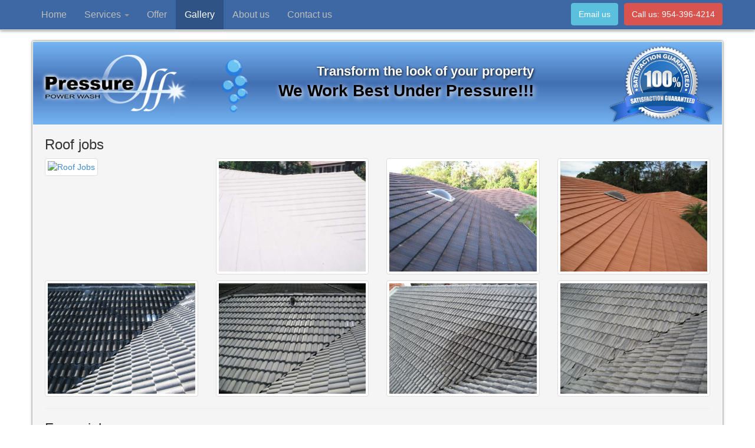

--- FILE ---
content_type: text/html
request_url: https://ftlauderdalepressurecleaning.com/gallery.html
body_size: 4019
content:
<!DOCTYPE html>

<html>
	<head>
		<meta charset="UTF-8">
		<!-- Website Title & Description for Search Engine purposes -->
		<title>Pressure Off – Before & After photo gallery</title>
		<meta name="description" content="Pressure off is serving Broward county - Fort Lauderdale, Coral Springs, Weston, Plantation, Boca Raton. Take a look at our Before & After projects">
		
		<!-- Mobile viewport optimized -->
		<meta name="viewport" content="width=device-width, initial-scale=1.0, maximum-scale=1.0, user-scalable=no">
		
		<!-- Bootstrap CSS -->
		<link href="bootstrap/css/bootstrap.min.css" rel="stylesheet">
		<link href="includes/css/bootstrap-glyphicons.css" rel="stylesheet">
		
		<!-- Custom CSS -->
		<link rel="stylesheet" href="includes/css/styles.css">
		<link rel="stylesheet" href="includes/css/lightbox.css">
		
		<!-- Include Modernizr in the head, before any other Javascript -->
		<script src="includes/js/modernizr-2.6.2.min.js"></script>
		
		<link rel="shortcut icon" href="favicon.png">
		
		  	<!-- Global site tag (gtag.js) - Google Analytics -->
<script async src="https://www.googletagmanager.com/gtag/js?id=UA-222821533-1"></script>
<script>
  window.dataLayer = window.dataLayer || [];
  function gtag(){dataLayer.push(arguments);}
  gtag('js', new Date());

  gtag('config', 'UA-222821533-1');
</script>

<meta name="google-site-verification" content="EBJHiDD5VP9WpoqtCM2kpJqKTWqLbgGoXbWvQ00fY0Y" />

<meta property="og:locale" content="en_US" />
	<meta property="og:type" content="website" />
	<meta property="og:title" content="Top Rated Home Pressure Washing Service in Fort Lauderdale | Pressure Off - Power Wash" />
    <meta property="og:image" content="https://www.ftlauderdalepressurecleaning.com/images/com-services.jpg"/>
	<meta property="og:description" content="We can help you restore the beauty of your home by providing home pressure washing services in Fort Lauderdale. For more information, call 954-396-4214." />
	<meta property="og:url" content="https://www.ftlauderdalepressurecleaning.com/" />
	<meta property="og:site_name" content="Pressure Off - Power Wash" />

<meta name="robots" content="index, follow"/>
    
<link rel="canonical" href="https://www.ftlauderdalepressurecleaning.com/gallery.html"/>

<meta name="twitter:card" content="summary" />
<meta name="twitter:title" content="Top Rated Home Pressure Washing Service in Fort Lauderdale | Pressure Off - Power Wash" />
<meta name="twitter:description" content="We can help you restore the beauty of your home by providing home pressure washing services in Fort Lauderdale. For more information, call 954-396-4214." />
<meta name="twitter:image" content="https://www.ftlauderdalepressurecleaning.com/images/com-services.jpg" />
<meta name="twitter:creator" content="@pressureoffpowerwash" />
<meta name="twitter:site" content="@pressureoffwash" />
		
	</head>
	<body>
	
		<div class="container" id="main">
		
			<div class="navbar navbar-fixed-top navbar-inverse">
				<div class="container">
					
					<!-- .btn-navbar is used as the toggle for collapsed navbar content -->
					<button class="navbar-toggle" data-target=".navbar-responsive-collapse" data-toggle="collapse" type="button">
						<span class="icon-bar"></span>
						<span class="icon-bar"></span>
						<span class="icon-bar"></span>
					</button>
				
					
					
					<div class="nav-collapse collapse navbar-responsive-collapse">
						<ul class="nav navbar-nav ">
							<li >
								<a href="index.html">Home</a>
							</li>
							
							<li class="dropdown">
								<a href="#" class="dropdown-toggle" data-toggle="dropdown">Services <strong class="caret"></strong></a>
								
								<ul class="dropdown-menu">
									<li>
										<a href="residential-services.html">Residential Services</a>
									</li>
									<li class="divider"></li>
									<li>
										<a href="commercial-services.html">Commercial Services</a>
									</li>
									
									
								</ul><!-- end dropdown-menu -->
							</li>
							<li ><a href="offer.html">Offer</a></li>
							<li class="active"><a href="gallery.html">Gallery</a></li>	
							<li ><a href="about-us.html">About us</a></li>
							<li ><a href="contact-us.html">Contact us</a></li>
						</ul>
						<!-- comment out Search 
						<form class="navbar-form pull-left">
							<input type="text" class="form-control" placeholder="Search this site..." id="searchInput">
							<button type="submit" class="btn btn-default"><span class="glyphicon glyphicon-search"></span></button>
						</form><!-- end navbar-form -->
						
                        <div class="buttonContainer">
                        <a href="tel:9543964214" class="btn btn-medium btn-danger pull-right telButton">Call us: 954-396-4214</a> 
                        <a href="contact-us.html" class="btn btn-medium btn-info pull-right emailButton">Email us</a>
                        </div>
						
						
					</div><!-- end nav-collapse -->
				
				</div><!-- end container -->
			</div><!-- end navbar -->
			<div class="logoHeaderWrapper boxShadow">
                    <div class="container" id="logoHeader">     

                                <div class="row" >

                                    <div class="col-lg-3">
                                        <a class="navbar-brand" href="index.html"><img src="images/logo.png" alt="FLPW logo"></a>
                                    </div>
                                    <div class="hideHeader">
                                        <div class="col-lg-6 text-right">
                                           <div class="page-header">
                                                <h1><span class="textSlogan">Transform the look of your property</span><br>We Work Best Under Pressure!!!</h1>
                                           </div>
                                        </div>
                                        <div class="col-lg-3 guarantee text-right visible-lg">
                                            <img src="images/guarantee.png" alt="Satisfaction Guaranteed 100%">
                                        </div>
                                    </div><!-- end hideHeader -->

                                </div>

                    </div>  <!-- logoHeader -->
                    
            
			
                    
                    <div id="content">
                        <div class="container">
                                  
                                                        <div id="text-page">
                                                            
                                                                
                                                                   <!-- begin lightbox -->
                                                                    <div class="container">
                                                                     
                                                                         <h3>Roof jobs</h3>
                                                                             <div class="gallery">
                                                                                   <div class="row offsetBottom">
                                                                                            <div class="col-lg-3">
                                                                                                <a href="http://www.fortlauderdalepressurecleaning.com/images/gallery/roof/before_and_after1.jpg" data-title="Roof jobs" data-lightbox="Gallery">
                                                                                                    <img src="http://www.fortlauderdalepressurecleaning.com/images/gallery/roof/before_and_after1.jpg" alt="Roof Jobs" class="img-thumbnail img-responsive">
                                                                                                </a>
                                                                                            </div>
                                                                                            <div class="col-lg-3">
                                                                                                <a href="images/gallery/roof/before_and_after2.jpg" data-title="Roof jobs" data-lightbox="Gallery">
                                                                                                    <img src="images/gallery/roof/before_and_after2.jpg" alt="Roof Jobs" class="img-thumbnail img-rounded img-responsive">
                                                                                                </a>
                                                                                            </div>
                                                                                            <div class="col-lg-3">
                                                                                                <a href="images/gallery/roof/before_and_after3.jpg" data-title="Roof jobs" data-lightbox="Gallery">
                                                                                                    <img src="images/gallery/roof/before_and_after3.jpg" alt="Roof Jobs" class="img-thumbnail img-rounded img-responsive">
                                                                                                </a>
                                                                                            </div>
                                                                                            <div class="col-lg-3">
                                                                                                <a href="images/gallery/roof/before_and_after4.jpg" data-title="Roof jobs" data-lightbox="Gallery">
                                                                                                    <img src="images/gallery/roof/before_and_after4.jpg" alt="Roof Jobs" class="img-thumbnail img-rounded img-responsive">
                                                                                                </a>
                                                                                            </div>
                                                                                 </div> <!-- end row -->
                                                                                 <div class="row">       
                                                                                            <div class="col-lg-3">
                                                                                                <a href="images/gallery/roof/before_and_after5.jpg" data-title="Roof jobs" data-lightbox="Gallery">
                                                                                                    <img src="images/gallery/roof/before_and_after5.jpg" alt="Roof Jobs" class="img-thumbnail img-rounded img-responsive">
                                                                                                </a>
                                                                                            </div>
                                                                                            <div class="col-lg-3">
                                                                                                <a href="images/gallery/roof/before_and_after6.jpg" data-title="Roof jobs" data-lightbox="Gallery">
                                                                                                    <img src="images/gallery/roof/before_and_after6.jpg" alt="Roof Jobs" class="img-thumbnail img-rounded img-responsive">
                                                                                                </a>
                                                                                            </div>
                                                                                            <div class="col-lg-3">
                                                                                                <a href="images/gallery/roof/before_and_after7.jpg" data-title="Roof jobs" data-lightbox="Gallery">
                                                                                                    <img src="images/gallery/roof/before_and_after7.jpg" alt="Roof Jobs" class="img-thumbnail img-rounded img-responsive">
                                                                                                </a>
                                                                                            </div>
                                                                                            <div class="col-lg-3">
                                                                                                <a href="images/gallery/roof/before_and_after8.jpg" data-title="Roof jobs" data-lightbox="Gallery">
                                                                                                    <img src="images/gallery/roof/before_and_after8.jpg" alt="Roof Jobs" class="img-thumbnail img-rounded img-responsive">
                                                                                                </a>
                                                                                            </div>

                                                                                    </div><!-- end row -->
                                                                             </div><!-- end Gallery -->
                                                                                 
                                                                            <hr>
                                                                                 <h3>Fence jobs</h3>
                                                                                    <div class="gallery">
                                                                                       <div class="row offsetBottom">
                                                                                                <div class="col-lg-3">
                                                                                                    <a href="images/gallery/fence/fence1.jpg" data-title="Fence jobs" data-lightbox="GalleryFence">
                                                                                                        <img src="images/gallery/fence/fence1.jpg" alt="Fence jobs" class="img-thumbnail img-responsive">
                                                                                                    </a>
                                                                                                </div>
                                                                                                <div class="col-lg-3">
                                                                                                    <a href="images/gallery/fence/fence2.jpg" data-title="Fence jobs" data-lightbox="GalleryFence">
                                                                                                        <img src="images/gallery/fence/fence2.jpg" alt="Fence jobs" class="img-thumbnail img-responsive">
                                                                                                    </a>
                                                                                                </div>
                                                                                                <div class="col-lg-3">
                                                                                                    <a href="images/gallery/fence/fence3.jpg" data-title="Fence jobs" data-lightbox="GalleryFence">
                                                                                                        <img src="images/gallery/fence/fence3-thumb.jpg" alt="Fence jobs" class="img-thumbnail img-responsive">
                                                                                                    </a>
                                                                                                </div>
                                                                                                <div class="col-lg-3">
                                                                                                    <a href="images/gallery/fence/fence4.jpg" data-title="Fence jobs" data-lightbox="GalleryFence">
                                                                                                        <img src="images/gallery/fence/fence4-thumb.jpg" alt="Fence jobs" class="img-thumbnail img-responsive">
                                                                                                    </a>
                                                                                                </div>
                                                                                         </div> <!-- end row -->
                                                                                    </div><!-- end Gallery -->
                                                                               <hr>
                                                                                 <h3>Facade jobs</h3>
                                                                                 <div class="gallery">
                                                                                   <div class="row offsetBottom">
                                                                                            <div class="col-lg-3">
                                                                                                <a href="images/gallery/facade/facade1.jpg" data-title="Facade jobs" data-lightbox="GalleryFacade">
                                                                                                    <img src="images/gallery/facade/facade1-thumb.jpg" alt="Facade jobs" class="img-thumbnail img-responsive">
                                                                                                </a>
                                                                                            </div>
                                                                                            <div class="col-lg-3">
                                                                                                <a href="images/gallery/facade/facade2.jpg" data-title="Facade jobs" data-lightbox="GalleryFacade">
                                                                                                    <img src="images/gallery/facade/facade2-thumb.jpg" alt="Facade jobs" class="img-thumbnail img-responsive">
                                                                                                </a>
                                                                                            </div>
                                                                                            <div class="col-lg-3">
                                                                                               <a href="images/gallery/facade/facade3.jpg" data-title="Facade jobs" data-lightbox="GalleryFacade">
                                                                                                    <img src="images/gallery/facade/facade3.jpg" alt="Facade jobs" class="img-thumbnail img-responsive">
                                                                                                </a>
                                                                                            </div>
                                                                                            <div class="col-lg-3">
                                                                                                <a href="images/gallery/facade/facade4.jpg" data-title="Facade jobs" data-lightbox="GalleryFacade">
                                                                                                    <img src="images/gallery/facade/facade4.jpg" alt="Facade jobs" class="img-thumbnail img-responsive">
                                                                                                </a>
                                                                                            </div>
                                                                                    </div> <!-- end row -->
                                                                                </div><!-- end Gallery -->
                                                                                <hr>
                                                                                 <h3>Pavement jobs</h3>
                                                                                 <div class="gallery">
                                                                                   <div class="row offsetBottom">
                                                                                            <div class="col-lg-3">
                                                                                                <a href="images/gallery/pavement/pavement001.jpg" data-title="Pavement jobs" data-lightbox="GalleryPavement">
                                                                                                    <img src="images/gallery/pavement/pavement001.jpg" alt="Pavement jobs" class="img-thumbnail img-responsive">
                                                                                                </a>
                                                                                            </div>
                                                                                            <div class="col-lg-3">
                                                                                                <a href="images/gallery/pavement/pavement002.jpg" data-title="Pavement jobs" data-lightbox="GalleryPavement">
                                                                                                    <img src="images/gallery/pavement/pavement002.jpg" alt="Pavement jobs" class="img-thumbnail img-responsive">
                                                                                                </a>
                                                                                            </div>
                                                                                            <div class="col-lg-3">
                                                                                               <a href="images/gallery/pavement/pavement004.jpg" data-title="Pavement jobs" data-lightbox="GalleryPavement">
                                                                                                    <img src="images/gallery/pavement/pavement004.jpg" alt="Pavement jobs" class="img-thumbnail img-responsive">
                                                                                                </a>
                                                                                            </div>
                                                                                            <div class="col-lg-3">
                                                                                                <a href="images/gallery/pavement/pavement005.jpg" data-title="Pavement jobs" data-lightbox="GalleryPavement">
                                                                                                    <img src="images/gallery/pavement/pavement005.jpg" alt="Pavement jobs" class="img-thumbnail img-responsive">
                                                                                                </a>
                                                                                            </div>
                                                                                         </div>
                                                                                     
                                                                                     
                                                                                     <div class="row offsetBottom">
                                                                                            <div class="col-lg-3">
                                                                                                <a href="images/gallery/pavement/pavement006.jpg" data-title="Pavement jobs" data-lightbox="GalleryPavement">
                                                                                                    <img src="images/gallery/pavement/pavement006.jpg" alt="Pavement jobs" class="img-thumbnail img-responsive">
                                                                                                </a>
                                                                                            </div>
                                                                                            <div class="col-lg-3">
                                                                                                <a href="images/gallery/pavement/pavement007.jpg" data-title="Pavement jobs" data-lightbox="GalleryPavement">
                                                                                                    <img src="images/gallery/pavement/pavement007.jpg" alt="Pavement jobs" class="img-thumbnail img-responsive">
                                                                                                </a>
                                                                                            </div>
                                                                                            <div class="col-lg-3">
                                                                                               <a href="images/gallery/pavement/pavement008.jpg" data-title="Pavement jobs" data-lightbox="GalleryPavement">
                                                                                                    <img src="images/gallery/pavement/pavement008.jpg" alt="Pavement jobs" class="img-thumbnail img-responsive">
                                                                                                </a>
                                                                                            </div>
                                                                                            <div class="col-lg-3">
                                                                                                <a href="images/gallery/pavement/pavement009.jpg" data-title="Pavement jobs" data-lightbox="GalleryPavement">
                                                                                                    <img src="images/gallery/pavement/pavement009.jpg" alt="Pavement jobs" class="img-thumbnail img-responsive">
                                                                                                </a>
                                                                                             </div>
                                                                                        </div> <!-- end row -->
                                                                                        
                                                                                        <div class="row offsetBottom">
                                                                                            <div class="col-lg-3">
                                                                                                <a href="images/gallery/pavement/pavement010.jpg" data-title="Pavement jobs" data-lightbox="GalleryPavement">
                                                                                                    <img src="images/gallery/pavement/pavement010.jpg" alt="Pavement jobs" class="img-thumbnail img-responsive">
                                                                                                </a>
                                                                                            </div>
                                                                                            <div class="col-lg-3">
                                                                                                <a href="images/gallery/pavement/pavement011.jpg" data-title="Pavement jobs" data-lightbox="GalleryPavement">
                                                                                                    <img src="images/gallery/pavement/pavement011.jpg" alt="Pavement jobs" class="img-thumbnail img-responsive">
                                                                                                </a>
                                                                                            </div>
                                                                                            <div class="col-lg-3">
                                                                                               <a href="images/gallery/pavement/pavement012.jpg" data-title="Pavement jobs" data-lightbox="GalleryPavement">
                                                                                                    <img src="images/gallery/pavement/pavement012.jpg" alt="Pavement jobs" class="img-thumbnail img-responsive">
                                                                                                </a>
                                                                                            </div>
                                                                                            <div class="col-lg-3">
                                                                                                <a href="images/gallery/pavement/pavement013.jpg" data-title="Pavement jobs" data-lightbox="GalleryPavement">
                                                                                                    <img src="images/gallery/pavement/pavement013.jpg" alt="Pavement jobs" class="img-thumbnail img-responsive">
                                                                                                </a>
                                                                                             </div>
                                                                                        </div> <!-- end row -->
                                                                                   </div><!-- end Gallery -->
                                                                                   <hr>
                                                                                   <h3>Screen Enclosures</h3>
                                                                                   <div class="gallery">
                                                                                       <div class="row offsetBottom">
                                                                                                <div class="col-lg-3">
                                                                                                    <a href="images/gallery/glass/glass0.jpg" data-title="Glass jobs" data-lightbox="GalleryGlass">
                                                                                                        <img src="images/gallery/glass/glass0.jpg" alt="Glass jobs" class="img-thumbnail img-responsive">
                                                                                                    </a>
                                                                                                </div>
                                                                                                <div class="col-lg-3">
                                                                                                    <a href="images/gallery/glass/glass1.jpg" data-title="Glass jobs" data-lightbox="GalleryGlass">
                                                                                                        <img src="images/gallery/glass/glass1.jpg" alt="Glass jobs" class="img-thumbnail img-responsive">
                                                                                                    </a>
                                                                                                </div>
                                                                                                <div class="col-lg-3">
                                                                                                   <a href="images/gallery/glass/glass2.jpg" data-title="Glass jobs" data-lightbox="GalleryGlass">
                                                                                                        <img src="images/gallery/glass/glass2.jpg" alt="Glass jobs" class="img-thumbnail img-responsive">
                                                                                                    </a>
                                                                                                </div>
                                                                                                <div class="col-lg-3">
                                                                                                    <a href="images/gallery/glass/glass3.jpg" data-title="Glass jobs" data-lightbox="GalleryGlass">
                                                                                                        <img src="images/gallery/glass/glass3.jpg" alt="Glass jobs" class="img-thumbnail img-responsive">
                                                                                                    </a>
                                                                                                </div>
                                                                                        </div> <!-- end row -->
                                                                                  </div><!-- end Gallery -->
                                                                                  <hr>
                                                                                  <h3>Garden jobs</h3>
                                                                                   <div class="gallery">
                                                                                       <div class="row offsetBottom">
                                                                                                <div class="col-lg-3">
                                                                                                    <a href="images/gallery/garden/garden1.jpg" data-title="Garden jobs" data-lightbox="GardenGlass">
                                                                                                        <img src="images/gallery/garden/garden1.jpg" alt="Garden jobs" class="img-thumbnail img-responsive">
                                                                                                    </a>
                                                                                                </div>
                                                                                                <div class="col-lg-3">
                                                                                                   <a href="images/gallery/garden/garden2.jpg" data-title="GardenyGlass" data-lightbox="GardenGlass">
                                                                                                        <img src="images/gallery/garden/garden2.jpg" alt="Garden jobs" class="img-thumbnail img-responsive">
                                                                                                    </a>
                                                                                                </div>
                                                                                                
                                                                                        </div> <!-- end row -->
                                                                                  </div><!-- end Gallery -->
                                                                    </div><!-- end container -->
                                                                    
                                                                    

                                                        </div><!-- end text-page -->
                                                  
                            </div><!-- end container-->
                    </div><!-- end content -->
			
                </div><!-- end logoHeaderWrapper boxShadow-->
            </div><!-- end main-->
			<footer>
                   
                    <div class="container">
                        <div class="row offsetMargin" id="footerSection">
                            <div class="col-lg-4 col-sm-4 bottomColLeft nopadding">
                                <h6>We are servicing in:</h6>
                                <ul>
                                    <li>Davie</li>
                                    <li>Tamarac</li>
                                    <li>Parkland</li>
                                    <li>Deerfield beach</li>
                                    <li>Hollywood</li>
                                    <li>Broward county</li>
                                    <li>Fort Lauderdale</li>
                                    <li>Coral Springs</li>
                                    <li>Weston</li>
                                    <li>Plantation</li>
                                    <li>Boca Raton</li>
                                </ul>
                            </div><!-- end bottomColLeft -->
                            <div class="col-lg-4 col-sm-4 bottomColLeft nopadding">
                                <h6>Contact info</h6>
                                <ul>
                                    <li>Email: <a href="/cdn-cgi/l/email-protection" class="__cf_email__" data-cfemail="4535372036363037206b2a23236b3526052228242c296b262a28">[email&#160;protected]</a></li>
                                    <li>Phone: 954-396-4214</li>
                                    <li>Address: FL 33334, Fort Lauderdale, FL, USA</li>
                                </ul><br>
                                <h6>Working hours</h6>
                                <ul>
                                    <li>Monday – Saturday: 8:00 AM – 8:00 PM</li>
                                    <li>Sunday – Contact if it is urgency. We will get your call!!!</li>

                                </ul>
                            </div><!-- end bottomColMiddle -->

                            <div class="col-lg-4 col-sm-4 bottomColLeft nopadding">
                            <h6>High quality, prompt and efficient service!!! </h6>
                                <div class="text-center"><img class="sticker" src="images/guarantee.png" alt="Satisfaction Guaranteed 100%"></div>

                            </div><!-- end bottomColRight -->
                            <div class="row" id="copyright">
                                <div class="col-12 borderTop text-center">

                                    <p id="footnote">
                                        © Copyright 2016. Pressure Off - Power wash. <br>Developed by <a href="http://anticforma.com" target="_blank">ANTICFORMA</a>
                                    </p>
                                </div>
                            </div>
                        </div><!-- end row -->
                    </div><!-- end container -->
                    

		</footer>
	
	<!-- All Javascript at the bottom of the page for faster page loading -->
   		
		
	<!-- First try for the online version of jQuery-->
	<script data-cfasync="false" src="/cdn-cgi/scripts/5c5dd728/cloudflare-static/email-decode.min.js"></script><script src="https://code.jquery.com/jquery.js"></script>
	
	<!-- If no online access, fallback to our hardcoded version of jQuery -->
	<script>window.jQuery || document.write('<script src="includes/js/jquery-1.8.2.min.js"><\/script>')</script>
	
	<!-- Bootstrap JS -->
	<script src="bootstrap/js/bootstrap.min.js"></script>
	
	<!-- Custom JS -->
	<script src="includes/js/script.js"></script>
	
   <!-- Lytebox -->

    <script src="includes/js/lightbox.min.js"></script>
    
	
	<script defer src="https://static.cloudflareinsights.com/beacon.min.js/vcd15cbe7772f49c399c6a5babf22c1241717689176015" integrity="sha512-ZpsOmlRQV6y907TI0dKBHq9Md29nnaEIPlkf84rnaERnq6zvWvPUqr2ft8M1aS28oN72PdrCzSjY4U6VaAw1EQ==" data-cf-beacon='{"version":"2024.11.0","token":"8d3c7f95e0834938acac7052c828b5cb","r":1,"server_timing":{"name":{"cfCacheStatus":true,"cfEdge":true,"cfExtPri":true,"cfL4":true,"cfOrigin":true,"cfSpeedBrain":true},"location_startswith":null}}' crossorigin="anonymous"></script>
</body>
</html>



--- FILE ---
content_type: text/css
request_url: https://ftlauderdalepressurecleaning.com/includes/css/styles.css
body_size: 1981
content:
/*

My Custom CSS
=============

Author:  Brad Hussey
Updated: August 2013
Notes:	 Hand coded for Udemy.com

*/
/*
=====================
LIGHTBOX
=====================*/

.offsetBottom {padding-bottom:10px;}
/* --------------------------------------
   Layout
   -------------------------------------- */
.offerSection {margin-bottom:10px; padding:0 20px 20px;}
.rightAlignLarge {float:right;}
#features {
	text-align: center;
}

#features img {
	margin: 0 0 20px;
}

#inputMessage {
	margin-bottom: 15px;
}

footer {
	background: rgba(66,111,178,1);
    background: -moz-linear-gradient(top, rgba(66,111,178,1) 0%, rgba(56,96,148,1) 50%, rgba(66,111,178,1) 100%);
    background: -webkit-gradient(left top, left bottom, color-stop(0%, rgba(66,111,178,1)), color-stop(50%, rgba(56,96,148,1)), color-stop(100%, rgba(66,111,178,1)));
    background: -webkit-linear-gradient(top, rgba(66,111,178,1) 0%, rgba(56,96,148,1) 50%, rgba(66,111,178,1) 100%);
    background: -o-linear-gradient(top, rgba(66,111,178,1) 0%, rgba(56,96,148,1) 50%, rgba(66,111,178,1) 100%);
    background: -ms-linear-gradient(top, rgba(66,111,178,1) 0%, rgba(56,96,148,1) 50%, rgba(66,111,178,1) 100%);
    background: linear-gradient(to bottom, rgba(66,111,178,1) 0%, rgba(56,96,148,1) 50%, rgba(66,111,178,1) 100%);
    filter: progid:DXImageTransform.Microsoft.gradient( startColorstr='#426fb2', endColorstr='#426fb2', GradientType=0 );
    color: #fff;
	font-size: 11px;
	padding: 20px;
    -webkit-box-shadow: 0px -2px 5px 0px rgba(0,0,0,0.48);
    -moz-box-shadow: 0px -2px 5px 0px rgba(0,0,0,0.48);
    box-shadow: 0px -2px 5px 0px rgba(0,0,0,0.48);
    border-top:1px solid white;
}


/* --------------------------------------
   Typography
   -------------------------------------- */
.emailButton {margin-right:10px;}
.alert {display:visible;}
span.label {line-height:2;}
#content {background-color: #f5f5f5;}
body {
	-webkit-font-smoothing: antialiased;
	text-rendering: optimizelegibility;
}
#moreCourses {padding-left:10px; padding-right:10px;}

.sidebar-column {margin-top:10px; margin:10px;}
.well .page-header {
	margin-top: 0;
}

.well .page-header h1 {
	margin-top: 0;
}

ul.unstyled {
	list-style: none;
	padding: 0;
}
footer {margin-top:20px;}

/* --------------------------------------
   Navbar
   -------------------------------------- */
.navbar-inverse .navbar-nav > .active > a, .navbar-inverse .navbar-nav > .active > a:hover, .navbar-inverse .navbar-nav > .active > a:focus {background-color:#2f5385;}
#searchInput {
	width: 200px;
}
.navbar-inverse .navbar-nav > li > a {font-size:16px; color:#bebebc;}
.navbar-brand {
	padding: 13px 15px; max-width:300px;
}
.navbar  {
    max-height:52px; background-color:#3d68a3;
   -webkit-box-shadow: 0px 1px 5px 0px rgba(0,0,0,0.48);
    -moz-box-shadow: 0px 1px 5px 0px rgba(0,0,0,0.48);
    box-shadow: 0px 1px 5px 0px rgba(0,0,0,0.48);
    border-bottom:1px solid #fff;

}
   
/* --------------------------------------
   Logo Header
   -------------------------------------- */

.boxShadow {
    -webkit-box-shadow: 0px 0px 4px 0px rgba(0,0,0,0.67);
    -moz-box-shadow: 0px 0px 4px 0px rgba(0,0,0,0.67);
    box-shadow: 0px 0px 4px 0px rgba(0,0,0,0.67);
    border:1px solid white;

}
.guarantee img {max-width:200px;padding-top:5px;}
.logoHeaderWrapper{
    margin-top:70px;
    
}
#logoHeader {
    border-bottom:1px solid white;
    background: rgba(118,181,244,1);
    background: -moz-linear-gradient(top, rgba(118,181,244,1) 0%, rgba(66,111,178,1) 50%, rgba(118,181,244,1) 100%);
    background: -webkit-gradient(left top, left bottom, color-stop(0%, rgba(118,181,244,1)), color-stop(50%, rgba(66,111,178,1)), color-stop(100%, rgba(118,181,244,1)));
    background: -webkit-linear-gradient(top, rgba(118,181,244,1) 0%, rgba(66,111,178,1) 50%, rgba(118,181,244,1) 100%);
    background: -o-linear-gradient(top, rgba(118,181,244,1) 0%, rgba(66,111,178,1) 50%, rgba(118,181,244,1) 100%);
    background: -ms-linear-gradient(top, rgba(118,181,244,1) 0%, rgba(66,111,178,1) 50%, rgba(118,181,244,1) 100%);
    background: linear-gradient(to bottom, rgba(118,181,244,1) 0%, rgba(66,111,178,1) 50%, rgba(118,181,244,1) 100%);
    filter: progid:DXImageTransform.Microsoft.gradient( startColorstr='#76b5f4', endColorstr='#76b5f4', GradientType=0 );
  
   
}
#logoHeader .page-header {border-bottom:0px; margin:30px 20px 20px; background: url('../../images/buble.png') top left no-repeat; background-size: contain;}
#logoHeader .page-header h1 {font-size:28px; color:black; text-shadow: 2px 2px 8px #fff; line-height:35px; font-weight:600; }
span.textSlogan {font-size: 22px; color:white; text-shadow: 1px 1px 4px #000; line-height:24px;}
.buttonContainer {padding-top:5px;}
.page-header {border-bottom:1px solid #ddd;}
/* --------------------------------------
   Carousel
   -------------------------------------- */
.carousel-caption {
    background-color: rgba(0,0,0,0.5); 
    padding-left:20px; padding-right:10px; 
    padding-top:20px;
    padding-bottom:40px;
    font-size: 24px;
    left:0;
    right:0;
    bottom:0;
}

.carousel-inner {position:relative;}
.carousel-indicators {bottom:5px;}
#myCarousel {
	margin-top: 0px;
}

.carousel-caption p {font-size:18px; line-height:22px;}
.carousel-caption h4 {
	font-size: 28px;
}

#myCarousel .item { height: 400px; }

#slide1 {
	background: url('../../images/carousel_medium_01.jpg') top center no-repeat;
}

#slide2 {
	background: url('../../images/carousel_medium_02.jpg') top center no-repeat;
}

#slide3 {
	background: url('../../images/carousel_medium_03.jpg') top center no-repeat;
}


/* --------------------------------------
   Global Styles
   -------------------------------------- */
.imgContainer {max-width:600px;}


.well {
	margin: 20px 0 0; border-radius:0px;
}

.tabbable img.thumbnail {
	margin: 0 20px 10px 0;
}

.thumbnails {
	margin: 20px 0;
}

.thumbnail {
	position: relative;
}

.thumbnail h3 {
    font-size: 20px;
    line-height: 20px;
    margin: 10px 0 20px;
}
.thumbnail .price {
    font-size: 22px;
    padding: 10px;
    position: absolute;
    right: 30px;
    top: -60px;
    z-index: 1000;
    
}

.thumbnail .price sup {
	font-weight: normal;
		font-size: 12px;
}
.thumbnail span.glyphicon {
	margin-right: 5px;
}
.green {
	font-size: 22px;
	position: absolute;
    right: 30px;
    top: 30px;
    z-index:1000;
    padding:10px;
}


.red {
	font-size: 22px;
	position: absolute;
    left: 30px;
    top: 30px;
    z-index:1000;
    padding:10px;
}
/* --------------------------------------
   Footer
   -------------------------------------- */
#footnote {font-size:14px;}
.bottomColLeft h6 {font-size:22px; font-weight:600;}
.bottomColLeft ul li, .bottomColLeft p {font-size:14px;}
#copyright a {color:#fff;}
/* --------------------------------------
   Media Queries
   -------------------------------------- */

/* Portrait & landscape phone */
@media (max-width: 480px) {
    .sidebar-column {margin:0px 0px 20px;}
    #bigCallout .page-header h1 {font-size:28px;}
    #logoHeader .page-header h1 small {font-size:16px;}
    .logoHeaderWrapper { margin: 70px 10px 30px !important;}
   

	.thumbnail .price {
		font-size: 14px;
	}
	
	.thumbnail .price sup {
		font-size: 10px;
	}
	
}

/* Landscape phone to portrait tablet */
@media (max-width: 768px) {
     .hideHeader {display:none;}
    #moreCourses {padding-left:0px; padding-right:0px;}
    .buttonContainer {display:none;}
	.nav-collapse {padding-top:5px; margin-top:50px; background-color:#3d68a3;}
	#myCarousel .item { height: 768px; }
	
	#slide1 {
		background: url('../../images/carousel_small_01.jpg') top center no-repeat;
	}
	
	#slide2 {
		background: url('../../images/carousel_small_02.jpg') top center no-repeat;
	}
	
	#slide3 {
		background: url('../../images/carousel_small_03.jpg') top center no-repeat;
	}
	
	.carousel-caption {
		font-size: 16px;
	}
	
	.carousel-caption h4 {
		font-size: 22px;
	}
    
    #logoHeader .page-header {margin:0 20px 20px;}
    .logoHeaderWrapper {margin:70px 20px 30px;}
    .green {top:90%; right:5px;}
    .red {left:5px;}
    #moreCourses .thumbnail img {width:100%;}
    .thumbnail {margin-bottom:20px;}
    .sticker {display:block; margin:0 auto 20px; width:250px;}
    .bottomColLeft {padding-bottom:20px;}

}
@media (max-width: 992px) {
    .rightAlignLarge {display:block; margin:0 auto 20px !important; float:none; max-width:100% !important; }
    #text-page {padding:0 10px 10px;}
    .telButton {display:none;}
   
    
}
@media (min-width: 993px) {
#text-page {padding:0 20px 10px;}
}

/* Large desktop */
@media (min-width: 1200px) {
    #text-page .imgContainer {max-width:400px;}
	#myCarousel .item { height: 500px; }
	
	#slide1 {
		background: url('../../images/carousel_large_01.jpg') top center no-repeat;
	}
	
	#slide2 {
		background: url('../../images/carousel_large_02.jpg') top center no-repeat;
	}
	
	#slide3 {
		background: url('../../images/carousel_large_03.jpg') top center no-repeat;
	}

}

@media (max-width: 1200px) {
    #logoHeader .page-header {background: url('../../images/buble.png') top right no-repeat; background-size: contain;}
   #logoHeader .page-header {text-align:center;}
    .carousel-caption {display: none !important;}
    .imgContainer {max-width:500px; margin-left:10px;}
    #text-page .rightAlignLarge  {float:none; display:block; margin:20px auto; width:100%;}
    #text-page .imgContainer {max-width:100%;}

}



--- FILE ---
content_type: application/javascript
request_url: https://ftlauderdalepressurecleaning.com/includes/js/script.js
body_size: -161
content:
/*

My Custom JS
============

Author:  Brad Hussey
Updated: August 2013
Notes:	 Hand coded for Udemy.com

*/

$(function() {
	
	$('#alertMe').click(function(e) {
		
		e.preventDefault();
		
		$('#successAlert').slideDown();
		
	});
	
	$('a.pop').click(function(e) {
		e.preventDefault();
	});
	
	$('a.pop').popover();
	
	$('[rel="tooltip"]').tooltip();
	
	
});